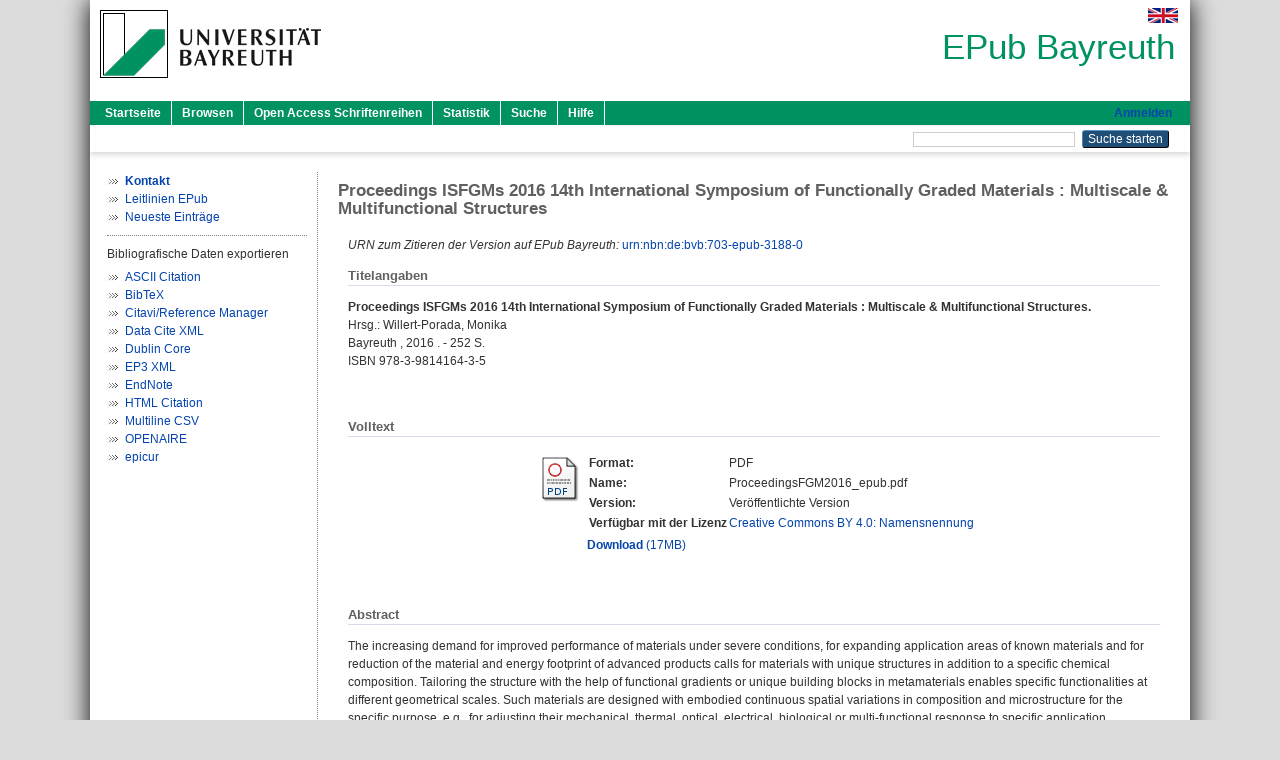

--- FILE ---
content_type: text/html; charset=utf-8
request_url: https://epub.uni-bayreuth.de/id/eprint/3188/
body_size: 6639
content:
<!DOCTYPE html PUBLIC "-//W3C//DTD XHTML 1.0 Transitional//EN" "http://www.w3.org/TR/xhtml1/DTD/xhtml1-transitional.dtd">
<html xmlns="http://www.w3.org/1999/xhtml">
  <head>
    <meta http-equiv="X-UA-Compatible" content="IE=edge" />
    <title> Proceedings ISFGMs 2016 14th International Symposium of Functionally Graded Materials : Multiscale &amp; Multifunctional Structures  - EPub Bayreuth</title>
    <link rel="icon" href="/favicon.ico" type="image/x-icon" />
    <link rel="shortcut icon" href="/favicon.ico" type="image/x-icon" />
    <meta name="eprints.eprintid" content="3188" />
<meta name="eprints.rev_number" content="20" />
<meta name="eprints.eprint_status" content="archive" />
<meta name="eprints.userid" content="1686" />
<meta name="eprints.dir" content="disk0/00/00/31/88" />
<meta name="eprints.datestamp" content="2017-03-20 08:11:23" />
<meta name="eprints.lastmod" content="2017-03-20 08:11:23" />
<meta name="eprints.status_changed" content="2017-03-20 08:11:23" />
<meta name="eprints.type" content="book" />
<meta name="eprints.metadata_visibility" content="show" />
<meta name="eprints.title" content="Proceedings ISFGMs 2016 14th International Symposium of Functionally Graded Materials : Multiscale &amp; Multifunctional Structures" />
<meta name="eprints.subjects" content="DDC500500" />
<meta name="eprints.subjects" content="DDC500530" />
<meta name="eprints.subjects" content="DDC600" />
<meta name="eprints.subjects" content="DDC600620" />
<meta name="eprints.divisions" content="160007" />
<meta name="eprints.divisions" content="160007-100" />
<meta name="eprints.divisions" content="100000" />
<meta name="eprints.divisions" content="160000" />
<meta name="eprints.divisions" content="160000-00" />
<meta name="eprints.keywords" content="Functionally Graded Materials; FGM; meta materials; multifunctional behavior" />
<meta name="eprints.date" content="2016-09" />
<meta name="eprints.language" content="eng" />
<meta name="eprints.abstract_original_text" content="The increasing demand for improved performance of materials under severe conditions, for expanding application areas of known materials and for reduction of the material and energy footprint of advanced products calls for materials with unique structures in addition to a specific chemical composition. Tailoring the structure with the help of functional gradients or unique building blocks in metamaterials enables specific functionalities at different geometrical scales. Such materials are designed with embodied continuous spatial variations in composition and microstructure for the specific purpose, e.g., for adjusting their mechanical, thermal, optical, electrical, biological or multi-functional response to specific application conditions. The desired functional profile is often achieved with multi-material composites, characterized by a specific distribution of different materials and microstructures, with different sizes and shapes, with passive and active functionalities. Such materials can even include autonomous energy harvesting, storage and conversion properties, in addition to adequate mechanical, thermal, electromagnetic, chemical or biologic responses, configuring a so called multifunctional behavior. These structure-dominated multi-phase materials are best understood through a comprehensive multiscale modelling approach. Their processing and characterization requires new methodologies and techniques. They have a wide range of application including, for example, biomedical, automotive, aerospace, mechanical, civil, energy and transportation engineering applications. The main objective of the 14th International Symposium on Functionally Graded Materials (ISFGMs) is to provide opportunities for exchange of ideas, discussion and improvement of the state of the art theory, modelling and synthesis techniques, applications and recent developments in the areas of functionally graded materials and metamaterials, through plenary lectures, oral presentations and posters.
The conference topics will include the following aspects of Functionally Graded Materials and Metamaterials for Multiscale and Multifunctional Structures:
- Material concepts &amp; design criteria for FGMs and Metamaterials
- Synthesis and Processing
- Characterization, structure and functionality
- Mechanical and thermo-mechanical properties, other functionalities
- Modelling and Simulation
- Bio-inspired &amp; Biomaterials
- Applications
- Life Cycle Analysis (LCA)" />
<meta name="eprints.abstract_original_lang" content="eng" />
<meta name="eprints.full_text_status" content="public" />
<meta name="eprints.place_of_pub" content="Bayreuth" />
<meta name="eprints.pages" content="252" />
<meta name="eprints.event_title" content="ISFGMs 2016
14th International Symposium of Functionally Graded Materials – Multiscale &amp; Multifunctional Structures" />
<meta name="eprints.event_location" content="Bayreuth" />
<meta name="eprints.event_dates" content="18.-22. September, 2016" />
<meta name="eprints.event_type" content="conference" />
<meta name="eprints.isbn" content="978-3-9814164-3-5" />
<meta name="eprints.editors_name" content="Willert-Porada, Monika" />
<meta name="eprints.editors_id" content="lswv@uni-bayreuth.de" />
<meta name="eprints.editors_ubt" content="yes" />
<meta name="eprints.originate_ubt" content="yes" />
<meta name="eprints.eref_transfer" content="yes" />
<meta name="eprints.person_search" content="Willert-Porada Monika" />
<meta name="eprints.person_view_name" content="Willert-Porada, Monika" />
<meta name="eprints.person_view_id" content="lswv@uni-bayreuth.de" />
<meta name="eprints.urn" content="urn:nbn:de:bvb:703-epub-3188-0" />
<meta name="eprints.legal_deposit" content="yes" />
<meta name="eprints.fp7_project" content="no" />
<meta name="eprints.fp7_type" content="info:eu-repo/semantics/book" />
<meta name="eprints.citation" content="    Proceedings ISFGMs 2016 14th International Symposium of Functionally Graded Materials : Multiscale &amp; Multifunctional Structures.       Hrsg.: Willert-Porada, Monika         Bayreuth , 2016 . - 252 S.      ISBN 978-3-9814164-3-5      " />
<meta name="eprints.document_url" content="https://epub.uni-bayreuth.de/id/eprint/3188/1/ProceedingsFGM2016_epub.pdf" />
<link rel="schema.DC" href="http://purl.org/DC/elements/1.0/" />
<meta name="DC.relation" content="https://epub.uni-bayreuth.de/id/eprint/3188/" />
<meta name="DC.title" content="Proceedings ISFGMs 2016 14th International Symposium of Functionally Graded Materials : Multiscale &amp; Multifunctional Structures" />
<meta name="DC.subject" content="500 Naturwissenschaften" />
<meta name="DC.subject" content="530 Physik" />
<meta name="DC.subject" content="600 Technik, Medizin, angewandte Wissenschaften" />
<meta name="DC.subject" content="620 Ingenieurwissenschaften" />
<meta name="DC.contributor" content="Willert-Porada, Monika" />
<meta name="DC.date" content="2016-09" />
<meta name="DC.type" content="Buch / Monografie" />
<meta name="DC.type" content="NonPeerReviewed" />
<meta name="DC.format" content="application/pdf" />
<meta name="DC.language" content="de" />
<meta name="DC.rights" content="cc_by_4" />
<meta name="DC.identifier" content="https://epub.uni-bayreuth.de/id/eprint/3188/1/ProceedingsFGM2016_epub.pdf" />
<meta name="DC.identifier" content="    Proceedings ISFGMs 2016 14th International Symposium of Functionally Graded Materials : Multiscale &amp; Multifunctional Structures.       Hrsg.: Willert-Porada, Monika         Bayreuth , 2016 . - 252 S.      ISBN 978-3-9814164-3-5      " />
<meta name="DC.language" content="eng" />
<link rel="alternate" href="https://epub.uni-bayreuth.de/cgi/export/eprint/3188/Text/ubt_epub-eprint-3188.txt" type="text/plain; charset=utf-8" title="ASCII Citation" />
<link rel="alternate" href="https://epub.uni-bayreuth.de/cgi/export/eprint/3188/CSV/ubt_epub-eprint-3188.csv" type="text/csv; charset=utf-8" title="Multiline CSV" />
<link rel="alternate" href="https://epub.uni-bayreuth.de/cgi/export/eprint/3188/RIS/ubt_epub-eprint-3188.ris" type="text/plain" title="Citavi/Reference Manager" />
<link rel="alternate" href="https://epub.uni-bayreuth.de/cgi/export/eprint/3188/OPENAIRE/ubt_epub-eprint-3188.xml" type="application/xml; charset=utf-8" title="OPENAIRE" />
<link rel="alternate" href="https://epub.uni-bayreuth.de/cgi/export/eprint/3188/EPICUR/ubt_epub-eprint-3188.xml" type="text/xml" title="epicur" />
<link rel="alternate" href="https://epub.uni-bayreuth.de/cgi/export/eprint/3188/BibTeX/ubt_epub-eprint-3188.bib" type="text/plain; charset=utf-8" title="BibTeX" />
<link rel="alternate" href="https://epub.uni-bayreuth.de/cgi/export/eprint/3188/XML/ubt_epub-eprint-3188.xml" type="application/vnd.eprints.data+xml; charset=utf-8" title="EP3 XML" />
<link rel="alternate" href="https://epub.uni-bayreuth.de/cgi/export/eprint/3188/EndNote/ubt_epub-eprint-3188.enw" type="text/plain; charset=utf-8" title="EndNote" />
<link rel="alternate" href="https://epub.uni-bayreuth.de/cgi/export/eprint/3188/DC_Ext/ubt_epub-eprint-3188.txt" type="text/plain; charset=utf-8" title="Dublin Core" />
<link rel="alternate" href="https://epub.uni-bayreuth.de/cgi/export/eprint/3188/HTML/ubt_epub-eprint-3188.html" type="text/html; charset=utf-8" title="HTML Citation" />
<link rel="alternate" href="https://epub.uni-bayreuth.de/cgi/export/eprint/3188/DataCiteXML/ubt_epub-eprint-3188.xml" type="application/xml; charset=utf-8" title="Data Cite XML" />
<link rel="Top" href="https://epub.uni-bayreuth.de/" />
    <link rel="Sword" href="https://epub.uni-bayreuth.de/sword-app/servicedocument" />
    <link rel="SwordDeposit" href="https://epub.uni-bayreuth.de/id/contents" />
    <link rel="Search" type="text/html" href="https://epub.uni-bayreuth.de/cgi/search" />
    <link rel="Search" type="application/opensearchdescription+xml" href="https://epub.uni-bayreuth.de/cgi/opensearchdescription" title="EPub Bayreuth" />
    <script type="text/javascript" src="https://www.google.com/jsapi">
//padder
</script><script type="text/javascript">
// <![CDATA[
google.load("visualization", "1", {packages:["corechart", "geochart"]});
// ]]></script><script type="text/javascript" src="https://www.google.com/jsapi">
//padder
</script><script type="text/javascript">
// <![CDATA[
google.load("visualization", "1", {packages:["corechart", "geochart"]});
// ]]></script><script type="text/javascript">
// <![CDATA[
var eprints_http_root = "https://epub.uni-bayreuth.de";
var eprints_http_cgiroot = "https://epub.uni-bayreuth.de/cgi";
var eprints_oai_archive_id = "epub.uni-bayreuth.de";
var eprints_logged_in = false;
var eprints_logged_in_userid = 0; 
var eprints_logged_in_username = ""; 
var eprints_logged_in_usertype = ""; 
// ]]></script>
    <style type="text/css">.ep_logged_in { display: none }</style>
    <link rel="stylesheet" type="text/css" href="/style/auto-3.4.3.css" />
    <script type="text/javascript" src="/javascript/auto-3.4.3.js">
//padder
</script>
    <!--[if lte IE 6]>
        <link rel="stylesheet" type="text/css" href="/style/ie6.css" />
   <![endif]-->
    <meta name="Generator" content="EPrints 3.4.3" />
    <meta http-equiv="Content-Type" content="text/html; charset=UTF-8" />
    <meta http-equiv="Content-Language" content="de" />
    
  </head>
  <body>
    

    <div id="pageContainer" class="pageContainer">
     <div id="branding">
      <span id="logo">
       <div id="headerprint">
        <h2>EPub Bayreuth</h2>
       </div>
       <div id="header" class="ep_noprint">
        <a href="https://www.uni-bayreuth.de/" title="UBT-Homepage" tabindex="-1" target="_blank">
         <img src="/images/logo-university-of-bayreuth.png" id="ubtlogo" alt="Logo UBT" title="Homepage der UBT" />
        </a>
         <div id="ep_tm_languages"><a href="/cgi/set_lang?lang=en&amp;referrer=https%3A%2F%2Fepub.uni-bayreuth.de%2Fid%2Feprint%2F3188%2F" title="English"><img src="/images/flags/en.png" align="top" border="0" alt="English" /></a></div>
        <div id="headerrechts">
         <a id="headerrechts" href="/" title="Startseite">
          <div id="headerrechtstext">EPub Bayreuth</div>
         </a>
        </div> <!-- headerrechts -->
       </div> <!-- header -->
       </span> <!-- logo -->
      </div> <!-- branding -->
       
      <div id="ep_tm_header" class="ep_noprint">
       <div class="ubt_tm_menu_top">
        <div class="ep_tm_menu_left">
         <ul class="ep_tm_menu">
          <li>
           <a href="/" title="
	 Startseite
	">
            
	 Startseite
	
           </a>
          </li>
          <li>
           <a href="/view/" title="
	 Browsen
	" menu="ep_tm_menu_browse">
            
	 Browsen
	
           </a>
            <ul id="ep_tm_menu_browse" style="display:none;">
             <li>
              <a href="/view/year/">
               In den Einträgen blättern nach 
               Jahr
              </a>
             </li>
             <li>
              <a href="/view/divisions/">
               In den Einträgen blättern nach 
               Institutionen der Universität Bayreuth
              </a>
             </li>
             <li>
              <a href="/view/person/">
               In den Einträgen blättern nach 
               Person
              </a>
             </li>
             <li>
              <a href="/view/type/">
               In den Einträgen blättern nach 
               Publikationsform
              </a>
             </li>
             <li>
              <a href="/view/subjects/">
               In den Einträgen blättern nach 
               Sachgebiete der DDC
              </a>
             </li>
             <li>
              <a href="/view/journal/">
               In den Einträgen blättern nach 
               Zeitschriften
              </a>
             </li>
             <li>
              <a href="/view/projekt/">
               In den Einträgen blättern nach 
               Projekte
              </a>
             </li>
            </ul>
          </li>
          <li>
           <a href="/schriftenreihen.html" title="
	 Open Access Schriftenreihen
	">
            
	 Open Access Schriftenreihen
	
           </a>
          </li>
          <li>
           <a href="/cgi/stats/report" title="
         Statistik
	">
            
         Statistik
	
           </a>
          </li>
          <li>
           <a href="/cgi/search/advanced" title="
	 Suche
	">
            
	 Suche
	
           </a>
          </li>
          <li>
           <a href="/help/index.html" title="
         Hilfe
	">
            
         Hilfe
	
           </a>
          </li>
         </ul>
        </div> <!-- ep_tm_menu_left -->
        <div class="ep_tm_menu_right">
         
    <a id="loginButton" href="https://epub.uni-bayreuth.de/cgi/users/home">Anmelden</a>
  
        </div> <!-- ep_tm_menu_right -->
       </div> <!-- ep_tm_menu_top -->

       <div class="ep_tm_searchbar">
        <div>
         <ul class="ep_tm_key_tools" id="ep_tm_menu_tools" role="toolbar"></ul>
        </div>
        <div>
         <form method="get" accept-charset="utf-8" action="/cgi/search" role="search" aria-label="Publication simple search">
          <input class="ep_tm_searchbarbox" size="20" type="text" name="q" aria-labelledby="searchbutton" />
          <input class="ep_tm_searchbarbutton" value="Suche starten" type="submit" name="_action_search" id="searchbutton" />
          <input type="hidden" name="_action_search" value="Search" />
          <input type="hidden" name="_order" value="bytitle" />
          <input type="hidden" name="basic_srchtype" value="ALL" />
          <input type="hidden" name="_satisfyall" value="ALL" />
         </form>
        </div>
       	</div> <!-- ep_tm_searchbar -->
      </div> <!-- ep_tm_header -->

      <div id="ubt_main">
       <table class="ubt_main_table" cellpadding="0" cellspacing="0">
        <tr>
         <td id="ubt_main_left" class="ep_noprint" align="left" valign="top">
		<ul class="ubt_browseleft" style="margin-top:0;">
			<li><a href="/contact.html"><strong>Kontakt</strong></a></li>
			<li><a href="/leitlinien.html">Leitlinien EPub</a></li>
			<li><a href="/cgi/latest">Neueste Einträge</a></li>
		</ul>
	<hr class="hr_dotted" />Bibliografische Daten exportieren<ul id="render_export_links"><li><a href="https://epub.uni-bayreuth.de/cgi/export/eprint/3188/Text/ubt_epub-eprint-3188.txt">ASCII Citation</a></li><li><a href="https://epub.uni-bayreuth.de/cgi/export/eprint/3188/BibTeX/ubt_epub-eprint-3188.bib">BibTeX</a></li><li><a href="https://epub.uni-bayreuth.de/cgi/export/eprint/3188/RIS/ubt_epub-eprint-3188.ris">Citavi/Reference Manager</a></li><li><a href="https://epub.uni-bayreuth.de/cgi/export/eprint/3188/DataCiteXML/ubt_epub-eprint-3188.xml">Data Cite XML</a></li><li><a href="https://epub.uni-bayreuth.de/cgi/export/eprint/3188/DC_Ext/ubt_epub-eprint-3188.txt">Dublin Core</a></li><li><a href="https://epub.uni-bayreuth.de/cgi/export/eprint/3188/XML/ubt_epub-eprint-3188.xml">EP3 XML</a></li><li><a href="https://epub.uni-bayreuth.de/cgi/export/eprint/3188/EndNote/ubt_epub-eprint-3188.enw">EndNote</a></li><li><a href="https://epub.uni-bayreuth.de/cgi/export/eprint/3188/HTML/ubt_epub-eprint-3188.html">HTML Citation</a></li><li><a href="https://epub.uni-bayreuth.de/cgi/export/eprint/3188/CSV/ubt_epub-eprint-3188.csv">Multiline CSV</a></li><li><a href="https://epub.uni-bayreuth.de/cgi/export/eprint/3188/OPENAIRE/ubt_epub-eprint-3188.xml">OPENAIRE</a></li><li><a href="https://epub.uni-bayreuth.de/cgi/export/eprint/3188/EPICUR/ubt_epub-eprint-3188.xml">epicur</a></li></ul></td>
         <td id="ubt_main_left_border" class="ep_noprint" align="left" valign="top"> </td>
         <td id="ubt_main_center" align="left" valign="top">
          <h1 class="ep_tm_pagetitle"> 

Proceedings ISFGMs 2016 14th International Symposium of Functionally Graded Materials : Multiscale &amp; Multifunctional Structures

 </h1>
          <div class="ep_summary_content"><div class="ep_summary_content_left"></div><div class="ep_summary_content_right"></div><div class="ep_summary_content_top"></div><div class="ep_summary_content_main">

  <div class="ep_block">
  
    <div style="margin-bottom: 1em">
  
  
  
      <i>URN zum Zitieren der Version auf EPub Bayreuth:</i> <a href="https://nbn-resolving.org/urn:nbn:de:bvb:703-epub-3188-0">urn:nbn:de:bvb:703-epub-3188-0</a>
  
    </div>
  

  <h2 class="ubt_ep_heading">
   Titelangaben
  </h2>
  <p style="margin-bottom: 1em">
    




<b>Proceedings ISFGMs 2016 14th International Symposium of Functionally Graded Materials : Multiscale &amp; Multifunctional Structures.</b>


  <br />



   
    Hrsg.: <span class="person_name">Willert-Porada, Monika</span>
   
   
   
   
    
    
      <br />
    
    Bayreuth
     , 
    2016
     . - 
      252 S.
     
     

     
     
     
     <br />ISBN 978-3-9814164-3-5
     
     
     <br />
     
  


  </p>
  </div>

  

  

    
  
    
    <div class="ep_block">
     <h2 class="ubt_ep_heading">
      Volltext
     </h2>
      <table class="ep_block">
        
          <tr>
            <td valign="top" align="right"><a class="ep_document_link" href="https://epub.uni-bayreuth.de/3188/1/ProceedingsFGM2016_epub.pdf"><img class="ep_doc_icon" alt="[thumbnail of ProceedingsFGM2016_epub.pdf]" src="https://epub.uni-bayreuth.de/style/images/fileicons/application_pdf.png" border="0" /></a></td>
            <td valign="top">
              

<!-- document citation -->


<span class="ep_document_citation">
  <table>
 
  <tr>
   <td><strong>Format: </strong></td>
   <td>PDF
   </td>
  </tr>
 

 
 <tr>
  <td><strong>Name:</strong></td>
  <td>ProceedingsFGM2016_epub.pdf</td>
 </tr>
  
  
   <tr>
    <td><strong>Version:</strong></td>
    <td>Veröffentlichte Version</td>
   </tr>
  
  
 
  <tr valign="top">
  <td><strong>Verfügbar mit der Lizenz</strong></td>
  <td>
     <a href="https://creativecommons.org/licenses/by/4.0/" target="_blank">
      Creative Commons BY 4.0: Namensnennung
     </a>
    </td>
  </tr>
 
 </table>
</span>


            </td>
          </tr>
          <tr>
            <td> </td>
            <td valign="top">
              <a href="https://epub.uni-bayreuth.de/id/eprint/3188/1/ProceedingsFGM2016_epub.pdf"><strong>Download</strong> (17MB)</a>

              <ul>
              
              </ul>
            </td>
          </tr>
        
      </table>
    </div>
    

  

<!-- 
  <epc:if test="official_url">
    <div style="margin-bottom: 1em">
      <epc:phrase ref="eprint_fieldname_official_url"/>: <epc:print expr="official_url" />
    </div>
  </epc:if>
-->

    

  
  

  
   <div class="ep_block">
    <h2 class="ubt_ep_heading">Abstract</h2>
    <p style="text-align: left; margin: 1em auto 0em auto">The increasing demand for improved performance of materials under severe conditions, for expanding application areas of known materials and for reduction of the material and energy footprint of advanced products calls for materials with unique structures in addition to a specific chemical composition. Tailoring the structure with the help of functional gradients or unique building blocks in metamaterials enables specific functionalities at different geometrical scales. Such materials are designed with embodied continuous spatial variations in composition and microstructure for the specific purpose, e.g., for adjusting their mechanical, thermal, optical, electrical, biological or multi-functional response to specific application conditions. The desired functional profile is often achieved with multi-material composites, characterized by a specific distribution of different materials and microstructures, with different sizes and shapes, with passive and active functionalities. Such materials can even include autonomous energy harvesting, storage and conversion properties, in addition to adequate mechanical, thermal, electromagnetic, chemical or biologic responses, configuring a so called multifunctional behavior. These structure-dominated multi-phase materials are best understood through a comprehensive multiscale modelling approach. Their processing and characterization requires new methodologies and techniques. They have a wide range of application including, for example, biomedical, automotive, aerospace, mechanical, civil, energy and transportation engineering applications. The main objective of the 14th International Symposium on Functionally Graded Materials (ISFGMs) is to provide opportunities for exchange of ideas, discussion and improvement of the state of the art theory, modelling and synthesis techniques, applications and recent developments in the areas of functionally graded materials and metamaterials, through plenary lectures, oral presentations and posters.&#13;
The conference topics will include the following aspects of Functionally Graded Materials and Metamaterials for Multiscale and Multifunctional Structures:&#13;
- Material concepts &amp; design criteria for FGMs and Metamaterials&#13;
- Synthesis and Processing&#13;
- Characterization, structure and functionality&#13;
- Mechanical and thermo-mechanical properties, other functionalities&#13;
- Modelling and Simulation&#13;
- Bio-inspired &amp; Biomaterials&#13;
- Applications&#13;
- Life Cycle Analysis (LCA)</p>
    </div>
  

  

   <h2 class="ubt_ep_heading">Weitere Angaben</h2>
  <table style="margin-bottom: 1em; margin-top: 1em;" cellpadding="3">
    <tr>
      <th align="right">Publikationsform:</th>
      <td>
        Buch / Monografie
        
        
        
      </td>
    </tr>
    
    
      
    
      
        <tr>
          <th align="right">Keywords:</th>
          <td valign="top"><span>Functionally Graded Materials; FGM; meta materials; multifunctional behavior<br /></span></td>
        </tr>
      
    
      
    
      
        <tr>
          <th align="right">Themengebiete aus DDC:</th>
          <td valign="top"><a href="https://epub.uni-bayreuth.de/view/subjects/DDC500.html">500 Naturwissenschaften und Mathematik</a> &gt; <a href="https://epub.uni-bayreuth.de/view/subjects/DDC500500.html">500 Naturwissenschaften</a><br /><a href="https://epub.uni-bayreuth.de/view/subjects/DDC500.html">500 Naturwissenschaften und Mathematik</a> &gt; <a href="https://epub.uni-bayreuth.de/view/subjects/DDC500530.html">530 Physik</a><br /><a href="https://epub.uni-bayreuth.de/view/subjects/DDC600.html">600 Technik, Medizin, angewandte Wissenschaften</a><br /><a href="https://epub.uni-bayreuth.de/view/subjects/DDC600.html">600 Technik, Medizin, angewandte Wissenschaften</a> &gt; <a href="https://epub.uni-bayreuth.de/view/subjects/DDC600620.html">620 Ingenieurwissenschaften</a></td>
        </tr>
      
    
      
        <tr>
          <th align="right">Institutionen der Universität:</th>
          <td valign="top"><a href="https://epub.uni-bayreuth.de/view/divisions/100000.html">Fakultäten</a> &gt; <a href="https://epub.uni-bayreuth.de/view/divisions/160000.html">Fakultät für Ingenieurwissenschaften</a> &gt; <a href="https://epub.uni-bayreuth.de/view/divisions/160007.html">Lehrstuhl Werkstoffverfahrenstechnik</a><br /><a href="https://epub.uni-bayreuth.de/view/divisions/100000.html">Fakultäten</a> &gt; <a href="https://epub.uni-bayreuth.de/view/divisions/160000.html">Fakultät für Ingenieurwissenschaften</a> &gt; <a href="https://epub.uni-bayreuth.de/view/divisions/160000-00.html">Ehemalige ProfessorInnen</a> &gt; <a href="https://epub.uni-bayreuth.de/view/divisions/160007-100.html">Lehrstuhl Werkstoffverarbeitung - Univ.-Prof. Dr. Monika Willert-Porada</a><br /><a href="https://epub.uni-bayreuth.de/view/divisions/100000.html">Fakultäten</a><br /><a href="https://epub.uni-bayreuth.de/view/divisions/100000.html">Fakultäten</a> &gt; <a href="https://epub.uni-bayreuth.de/view/divisions/160000.html">Fakultät für Ingenieurwissenschaften</a><br /><a href="https://epub.uni-bayreuth.de/view/divisions/100000.html">Fakultäten</a> &gt; <a href="https://epub.uni-bayreuth.de/view/divisions/160000.html">Fakultät für Ingenieurwissenschaften</a> &gt; <a href="https://epub.uni-bayreuth.de/view/divisions/160000-00.html">Ehemalige ProfessorInnen</a></td>
        </tr>
      
    
      
        <tr>
          <th align="right">Sprache:</th>
          <td valign="top">Englisch</td>
        </tr>
      
    
      
        <tr>
          <th align="right">Titel an der UBT entstanden:</th>
          <td valign="top">Ja</td>
        </tr>
      
    
      
    
      
        <tr>
          <th align="right">URN:</th>
          <td valign="top"><a href="https://nbn-resolving.org/urn:nbn:de:bvb:703-epub-3188-0">urn:nbn:de:bvb:703-epub-3188-0</a></td>
        </tr>
      
    
      
        <tr>
          <th align="right">Eingestellt am:</th>
          <td valign="top">20 Mrz 2017 08:11</td>
        </tr>
      
    
      
        <tr>
          <th align="right">Letzte Änderung:</th>
          <td valign="top">20 Mrz 2017 08:11</td>
        </tr>
      
    
    <tr>
      <th align="right">URI:</th>
      <td valign="top"><a href="https://epub.uni-bayreuth.de/id/eprint/3188">https://epub.uni-bayreuth.de/id/eprint/3188</a></td>
    </tr>
  </table>

  
  




</div><div class="ep_summary_content_bottom"><div class="ep_summary_box " id="ep_summary_box_4503"><div class="ep_summary_box_title"><div class="ep_no_js">Download-Statistik</div><div class="ep_only_js" id="ep_summary_box_4503_colbar"><a class="ep_box_collapse_link" onclick="EPJS_blur(event); EPJS_toggleSlideScroll('ep_summary_box_4503_content',true,'ep_summary_box_4503');EPJS_toggle('ep_summary_box_4503_colbar',true);EPJS_toggle('ep_summary_box_4503_bar',false);return false" href="#"><img alt="-" src="/style/images/minus.png" border="0" /> Download-Statistik</a></div><div class="ep_only_js" id="ep_summary_box_4503_bar" style="display: none"><a class="ep_box_collapse_link" onclick="EPJS_blur(event); EPJS_toggleSlideScroll('ep_summary_box_4503_content',false,'ep_summary_box_4503');EPJS_toggle('ep_summary_box_4503_colbar',true);EPJS_toggle('ep_summary_box_4503_bar',false);return false" href="#"><img alt="+" src="/style/images/plus.png" border="0" /> Download-Statistik</a></div></div><div class="ep_summary_box_body" id="ep_summary_box_4503_content"><div id="ep_summary_box_4503_content_inner">
<h3 class="irstats2_summary_page_header">Downloads</h3>
<div class="irstats2_summary_page_container">
<p>Downloads pro Monat im letzten Jahr</p>
<div id="irstats2_summary_page_downloads" class="irstats2_graph"></div>
<!--<p style="text-align:center"><a href="#" id="irstats2_summary_page:link">View more statistics</a></p>-->
</div>
<script type="text/javascript">
document.observe("dom:loaded",function(){

                var irstats2_summary_page_eprintid = '3188';

                /* $( 'irstats2_summary_page:link' ).setAttribute( 'href', '/cgi/stats/report/eprint/' + irstats2_summary_page_eprintid ); */

                new EPJS_Stats_GoogleGraph ( { 'context': {
                        'range':'1y',
                        'set_name': 'eprint',
                        'set_value': irstats2_summary_page_eprintid,
                        'datatype':'downloads' },
                        'options': {
                        'container_id': 'irstats2_summary_page_downloads', 'date_resolution':'month','graph_type':'column'
                        } } );
                });

</script>
</div></div></div></div><div class="ep_summary_content_after"></div></div>
         </td>
        </tr>
       </table>
      </div> <!-- ubt_main -->

       <footer>
        <div id="footer" class="floatcon ep_noprint">
         <div id="right">
          <a rel="external" href="https://eprints.org/software/">
           <img alt="EPrints Logo" src="/images/eprintslogo.png" /><img alt="EPrints Flavour Logo" src="/images/flavour.png" style="width: 28px" />
          </a>
           <img alt="OpenAIRE 3.0 validated" src="/images/OpenAIRE_validated.png" />
        </div>
        <div id="left">
         <a href="https://www.ub.uni-bayreuth.de" target="_blank">
	 Universitätsbibliothek Bayreuth
	</a> - 
	  95447 Bayreuth - Tel. 0921/553450
	 <br />
         <a href="https://epub.uni-bayreuth.de/contact.html" target="_blank">
	 Kontakt 
	</a> - <a href="https://epub.uni-bayreuth.de/impressum.html" target="_blank">
	 Impressum  
	</a> - <a href="https://www.uni-bayreuth.de/de/_service/datenschutzerklaerung/index.html" target="_blank">
	 Datenschutz
	</a>
        </div>
       </div>
      </footer>
    </div> <!-- wrapper -->
  </body>
</html>